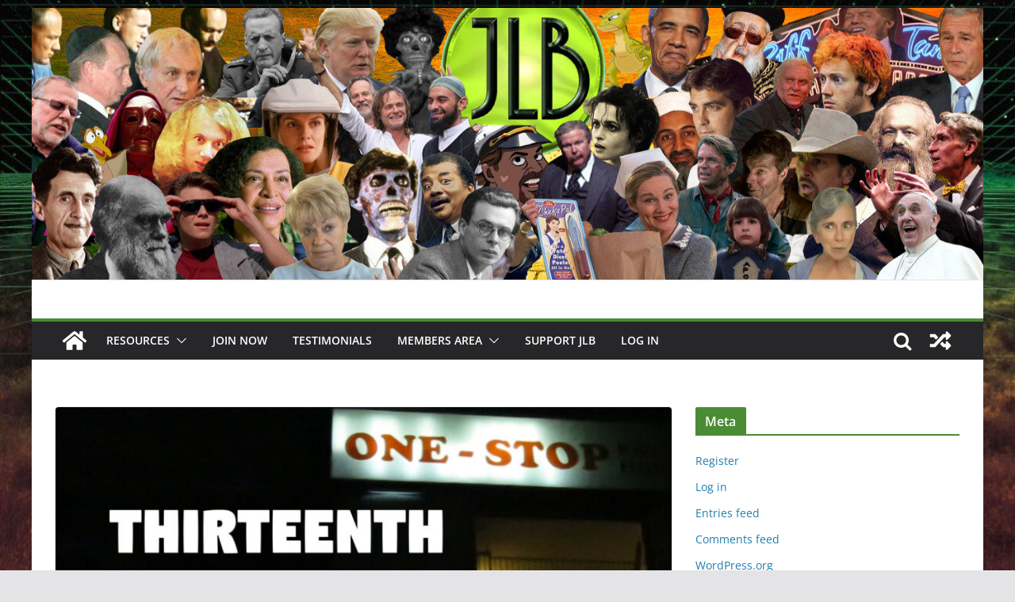

--- FILE ---
content_type: text/html; charset=UTF-8
request_url: https://www.johnlebon.com/member-videos/thirteenth-floor-finale/
body_size: 14527
content:
		<!doctype html>
		<html lang="en">
		
<head>

			<meta charset="UTF-8"/>
		<meta name="viewport" content="width=device-width, initial-scale=1">
		<link rel="profile" href="https://gmpg.org/xfn/11"/>
		
	<title>Thirteenth Floor Finale &#8211; John le Bon</title>
<meta name='robots' content='max-image-preview:large' />
<link rel="alternate" type="application/rss+xml" title="John le Bon &raquo; Feed" href="https://www.johnlebon.com/feed/" />
<link rel="alternate" type="application/rss+xml" title="John le Bon &raquo; Comments Feed" href="https://www.johnlebon.com/comments/feed/" />
<link rel="alternate" type="application/rss+xml" title="John le Bon &raquo; Thirteenth Floor Finale Comments Feed" href="https://www.johnlebon.com/member-videos/thirteenth-floor-finale/feed/" />
<script type="text/javascript">
/* <![CDATA[ */
window._wpemojiSettings = {"baseUrl":"https:\/\/s.w.org\/images\/core\/emoji\/15.0.3\/72x72\/","ext":".png","svgUrl":"https:\/\/s.w.org\/images\/core\/emoji\/15.0.3\/svg\/","svgExt":".svg","source":{"concatemoji":"https:\/\/www.johnlebon.com\/wp-includes\/js\/wp-emoji-release.min.js?ver=6.5.7"}};
/*! This file is auto-generated */
!function(i,n){var o,s,e;function c(e){try{var t={supportTests:e,timestamp:(new Date).valueOf()};sessionStorage.setItem(o,JSON.stringify(t))}catch(e){}}function p(e,t,n){e.clearRect(0,0,e.canvas.width,e.canvas.height),e.fillText(t,0,0);var t=new Uint32Array(e.getImageData(0,0,e.canvas.width,e.canvas.height).data),r=(e.clearRect(0,0,e.canvas.width,e.canvas.height),e.fillText(n,0,0),new Uint32Array(e.getImageData(0,0,e.canvas.width,e.canvas.height).data));return t.every(function(e,t){return e===r[t]})}function u(e,t,n){switch(t){case"flag":return n(e,"\ud83c\udff3\ufe0f\u200d\u26a7\ufe0f","\ud83c\udff3\ufe0f\u200b\u26a7\ufe0f")?!1:!n(e,"\ud83c\uddfa\ud83c\uddf3","\ud83c\uddfa\u200b\ud83c\uddf3")&&!n(e,"\ud83c\udff4\udb40\udc67\udb40\udc62\udb40\udc65\udb40\udc6e\udb40\udc67\udb40\udc7f","\ud83c\udff4\u200b\udb40\udc67\u200b\udb40\udc62\u200b\udb40\udc65\u200b\udb40\udc6e\u200b\udb40\udc67\u200b\udb40\udc7f");case"emoji":return!n(e,"\ud83d\udc26\u200d\u2b1b","\ud83d\udc26\u200b\u2b1b")}return!1}function f(e,t,n){var r="undefined"!=typeof WorkerGlobalScope&&self instanceof WorkerGlobalScope?new OffscreenCanvas(300,150):i.createElement("canvas"),a=r.getContext("2d",{willReadFrequently:!0}),o=(a.textBaseline="top",a.font="600 32px Arial",{});return e.forEach(function(e){o[e]=t(a,e,n)}),o}function t(e){var t=i.createElement("script");t.src=e,t.defer=!0,i.head.appendChild(t)}"undefined"!=typeof Promise&&(o="wpEmojiSettingsSupports",s=["flag","emoji"],n.supports={everything:!0,everythingExceptFlag:!0},e=new Promise(function(e){i.addEventListener("DOMContentLoaded",e,{once:!0})}),new Promise(function(t){var n=function(){try{var e=JSON.parse(sessionStorage.getItem(o));if("object"==typeof e&&"number"==typeof e.timestamp&&(new Date).valueOf()<e.timestamp+604800&&"object"==typeof e.supportTests)return e.supportTests}catch(e){}return null}();if(!n){if("undefined"!=typeof Worker&&"undefined"!=typeof OffscreenCanvas&&"undefined"!=typeof URL&&URL.createObjectURL&&"undefined"!=typeof Blob)try{var e="postMessage("+f.toString()+"("+[JSON.stringify(s),u.toString(),p.toString()].join(",")+"));",r=new Blob([e],{type:"text/javascript"}),a=new Worker(URL.createObjectURL(r),{name:"wpTestEmojiSupports"});return void(a.onmessage=function(e){c(n=e.data),a.terminate(),t(n)})}catch(e){}c(n=f(s,u,p))}t(n)}).then(function(e){for(var t in e)n.supports[t]=e[t],n.supports.everything=n.supports.everything&&n.supports[t],"flag"!==t&&(n.supports.everythingExceptFlag=n.supports.everythingExceptFlag&&n.supports[t]);n.supports.everythingExceptFlag=n.supports.everythingExceptFlag&&!n.supports.flag,n.DOMReady=!1,n.readyCallback=function(){n.DOMReady=!0}}).then(function(){return e}).then(function(){var e;n.supports.everything||(n.readyCallback(),(e=n.source||{}).concatemoji?t(e.concatemoji):e.wpemoji&&e.twemoji&&(t(e.twemoji),t(e.wpemoji)))}))}((window,document),window._wpemojiSettings);
/* ]]> */
</script>
<link rel='stylesheet' id='flick-css' href='https://www.johnlebon.com/wp-content/plugins/mailchimp/css/flick/flick.css?ver=6.5.7' type='text/css' media='all' />
<link rel='stylesheet' id='mailchimpSF_main_css-css' href='https://www.johnlebon.com/?mcsf_action=main_css&#038;ver=6.5.7' type='text/css' media='all' />
<!--[if IE]>
<link rel='stylesheet' id='mailchimpSF_ie_css-css' href='https://www.johnlebon.com/wp-content/plugins/mailchimp/css/ie.css?ver=6.5.7' type='text/css' media='all' />
<![endif]-->
<style id='wp-emoji-styles-inline-css' type='text/css'>

	img.wp-smiley, img.emoji {
		display: inline !important;
		border: none !important;
		box-shadow: none !important;
		height: 1em !important;
		width: 1em !important;
		margin: 0 0.07em !important;
		vertical-align: -0.1em !important;
		background: none !important;
		padding: 0 !important;
	}
</style>
<link rel='stylesheet' id='wp-block-library-css' href='https://www.johnlebon.com/wp-includes/css/dist/block-library/style.min.css?ver=6.5.7' type='text/css' media='all' />
<style id='wp-block-library-theme-inline-css' type='text/css'>
.wp-block-audio figcaption{color:#555;font-size:13px;text-align:center}.is-dark-theme .wp-block-audio figcaption{color:#ffffffa6}.wp-block-audio{margin:0 0 1em}.wp-block-code{border:1px solid #ccc;border-radius:4px;font-family:Menlo,Consolas,monaco,monospace;padding:.8em 1em}.wp-block-embed figcaption{color:#555;font-size:13px;text-align:center}.is-dark-theme .wp-block-embed figcaption{color:#ffffffa6}.wp-block-embed{margin:0 0 1em}.blocks-gallery-caption{color:#555;font-size:13px;text-align:center}.is-dark-theme .blocks-gallery-caption{color:#ffffffa6}.wp-block-image figcaption{color:#555;font-size:13px;text-align:center}.is-dark-theme .wp-block-image figcaption{color:#ffffffa6}.wp-block-image{margin:0 0 1em}.wp-block-pullquote{border-bottom:4px solid;border-top:4px solid;color:currentColor;margin-bottom:1.75em}.wp-block-pullquote cite,.wp-block-pullquote footer,.wp-block-pullquote__citation{color:currentColor;font-size:.8125em;font-style:normal;text-transform:uppercase}.wp-block-quote{border-left:.25em solid;margin:0 0 1.75em;padding-left:1em}.wp-block-quote cite,.wp-block-quote footer{color:currentColor;font-size:.8125em;font-style:normal;position:relative}.wp-block-quote.has-text-align-right{border-left:none;border-right:.25em solid;padding-left:0;padding-right:1em}.wp-block-quote.has-text-align-center{border:none;padding-left:0}.wp-block-quote.is-large,.wp-block-quote.is-style-large,.wp-block-quote.is-style-plain{border:none}.wp-block-search .wp-block-search__label{font-weight:700}.wp-block-search__button{border:1px solid #ccc;padding:.375em .625em}:where(.wp-block-group.has-background){padding:1.25em 2.375em}.wp-block-separator.has-css-opacity{opacity:.4}.wp-block-separator{border:none;border-bottom:2px solid;margin-left:auto;margin-right:auto}.wp-block-separator.has-alpha-channel-opacity{opacity:1}.wp-block-separator:not(.is-style-wide):not(.is-style-dots){width:100px}.wp-block-separator.has-background:not(.is-style-dots){border-bottom:none;height:1px}.wp-block-separator.has-background:not(.is-style-wide):not(.is-style-dots){height:2px}.wp-block-table{margin:0 0 1em}.wp-block-table td,.wp-block-table th{word-break:normal}.wp-block-table figcaption{color:#555;font-size:13px;text-align:center}.is-dark-theme .wp-block-table figcaption{color:#ffffffa6}.wp-block-video figcaption{color:#555;font-size:13px;text-align:center}.is-dark-theme .wp-block-video figcaption{color:#ffffffa6}.wp-block-video{margin:0 0 1em}.wp-block-template-part.has-background{margin-bottom:0;margin-top:0;padding:1.25em 2.375em}
</style>
<style id='global-styles-inline-css' type='text/css'>
body{--wp--preset--color--black: #000000;--wp--preset--color--cyan-bluish-gray: #abb8c3;--wp--preset--color--white: #ffffff;--wp--preset--color--pale-pink: #f78da7;--wp--preset--color--vivid-red: #cf2e2e;--wp--preset--color--luminous-vivid-orange: #ff6900;--wp--preset--color--luminous-vivid-amber: #fcb900;--wp--preset--color--light-green-cyan: #7bdcb5;--wp--preset--color--vivid-green-cyan: #00d084;--wp--preset--color--pale-cyan-blue: #8ed1fc;--wp--preset--color--vivid-cyan-blue: #0693e3;--wp--preset--color--vivid-purple: #9b51e0;--wp--preset--gradient--vivid-cyan-blue-to-vivid-purple: linear-gradient(135deg,rgba(6,147,227,1) 0%,rgb(155,81,224) 100%);--wp--preset--gradient--light-green-cyan-to-vivid-green-cyan: linear-gradient(135deg,rgb(122,220,180) 0%,rgb(0,208,130) 100%);--wp--preset--gradient--luminous-vivid-amber-to-luminous-vivid-orange: linear-gradient(135deg,rgba(252,185,0,1) 0%,rgba(255,105,0,1) 100%);--wp--preset--gradient--luminous-vivid-orange-to-vivid-red: linear-gradient(135deg,rgba(255,105,0,1) 0%,rgb(207,46,46) 100%);--wp--preset--gradient--very-light-gray-to-cyan-bluish-gray: linear-gradient(135deg,rgb(238,238,238) 0%,rgb(169,184,195) 100%);--wp--preset--gradient--cool-to-warm-spectrum: linear-gradient(135deg,rgb(74,234,220) 0%,rgb(151,120,209) 20%,rgb(207,42,186) 40%,rgb(238,44,130) 60%,rgb(251,105,98) 80%,rgb(254,248,76) 100%);--wp--preset--gradient--blush-light-purple: linear-gradient(135deg,rgb(255,206,236) 0%,rgb(152,150,240) 100%);--wp--preset--gradient--blush-bordeaux: linear-gradient(135deg,rgb(254,205,165) 0%,rgb(254,45,45) 50%,rgb(107,0,62) 100%);--wp--preset--gradient--luminous-dusk: linear-gradient(135deg,rgb(255,203,112) 0%,rgb(199,81,192) 50%,rgb(65,88,208) 100%);--wp--preset--gradient--pale-ocean: linear-gradient(135deg,rgb(255,245,203) 0%,rgb(182,227,212) 50%,rgb(51,167,181) 100%);--wp--preset--gradient--electric-grass: linear-gradient(135deg,rgb(202,248,128) 0%,rgb(113,206,126) 100%);--wp--preset--gradient--midnight: linear-gradient(135deg,rgb(2,3,129) 0%,rgb(40,116,252) 100%);--wp--preset--font-size--small: 13px;--wp--preset--font-size--medium: 20px;--wp--preset--font-size--large: 36px;--wp--preset--font-size--x-large: 42px;--wp--preset--spacing--20: 0.44rem;--wp--preset--spacing--30: 0.67rem;--wp--preset--spacing--40: 1rem;--wp--preset--spacing--50: 1.5rem;--wp--preset--spacing--60: 2.25rem;--wp--preset--spacing--70: 3.38rem;--wp--preset--spacing--80: 5.06rem;--wp--preset--shadow--natural: 6px 6px 9px rgba(0, 0, 0, 0.2);--wp--preset--shadow--deep: 12px 12px 50px rgba(0, 0, 0, 0.4);--wp--preset--shadow--sharp: 6px 6px 0px rgba(0, 0, 0, 0.2);--wp--preset--shadow--outlined: 6px 6px 0px -3px rgba(255, 255, 255, 1), 6px 6px rgba(0, 0, 0, 1);--wp--preset--shadow--crisp: 6px 6px 0px rgba(0, 0, 0, 1);}body { margin: 0; }.wp-site-blocks > .alignleft { float: left; margin-right: 2em; }.wp-site-blocks > .alignright { float: right; margin-left: 2em; }.wp-site-blocks > .aligncenter { justify-content: center; margin-left: auto; margin-right: auto; }:where(.wp-site-blocks) > * { margin-block-start: 24px; margin-block-end: 0; }:where(.wp-site-blocks) > :first-child:first-child { margin-block-start: 0; }:where(.wp-site-blocks) > :last-child:last-child { margin-block-end: 0; }body { --wp--style--block-gap: 24px; }:where(body .is-layout-flow)  > :first-child:first-child{margin-block-start: 0;}:where(body .is-layout-flow)  > :last-child:last-child{margin-block-end: 0;}:where(body .is-layout-flow)  > *{margin-block-start: 24px;margin-block-end: 0;}:where(body .is-layout-constrained)  > :first-child:first-child{margin-block-start: 0;}:where(body .is-layout-constrained)  > :last-child:last-child{margin-block-end: 0;}:where(body .is-layout-constrained)  > *{margin-block-start: 24px;margin-block-end: 0;}:where(body .is-layout-flex) {gap: 24px;}:where(body .is-layout-grid) {gap: 24px;}body .is-layout-flow > .alignleft{float: left;margin-inline-start: 0;margin-inline-end: 2em;}body .is-layout-flow > .alignright{float: right;margin-inline-start: 2em;margin-inline-end: 0;}body .is-layout-flow > .aligncenter{margin-left: auto !important;margin-right: auto !important;}body .is-layout-constrained > .alignleft{float: left;margin-inline-start: 0;margin-inline-end: 2em;}body .is-layout-constrained > .alignright{float: right;margin-inline-start: 2em;margin-inline-end: 0;}body .is-layout-constrained > .aligncenter{margin-left: auto !important;margin-right: auto !important;}body .is-layout-constrained > :where(:not(.alignleft):not(.alignright):not(.alignfull)){margin-left: auto !important;margin-right: auto !important;}body .is-layout-flex{display: flex;}body .is-layout-flex{flex-wrap: wrap;align-items: center;}body .is-layout-flex > *{margin: 0;}body .is-layout-grid{display: grid;}body .is-layout-grid > *{margin: 0;}body{padding-top: 0px;padding-right: 0px;padding-bottom: 0px;padding-left: 0px;}a:where(:not(.wp-element-button)){text-decoration: underline;}.wp-element-button, .wp-block-button__link{background-color: #32373c;border-width: 0;color: #fff;font-family: inherit;font-size: inherit;line-height: inherit;padding: calc(0.667em + 2px) calc(1.333em + 2px);text-decoration: none;}.has-black-color{color: var(--wp--preset--color--black) !important;}.has-cyan-bluish-gray-color{color: var(--wp--preset--color--cyan-bluish-gray) !important;}.has-white-color{color: var(--wp--preset--color--white) !important;}.has-pale-pink-color{color: var(--wp--preset--color--pale-pink) !important;}.has-vivid-red-color{color: var(--wp--preset--color--vivid-red) !important;}.has-luminous-vivid-orange-color{color: var(--wp--preset--color--luminous-vivid-orange) !important;}.has-luminous-vivid-amber-color{color: var(--wp--preset--color--luminous-vivid-amber) !important;}.has-light-green-cyan-color{color: var(--wp--preset--color--light-green-cyan) !important;}.has-vivid-green-cyan-color{color: var(--wp--preset--color--vivid-green-cyan) !important;}.has-pale-cyan-blue-color{color: var(--wp--preset--color--pale-cyan-blue) !important;}.has-vivid-cyan-blue-color{color: var(--wp--preset--color--vivid-cyan-blue) !important;}.has-vivid-purple-color{color: var(--wp--preset--color--vivid-purple) !important;}.has-black-background-color{background-color: var(--wp--preset--color--black) !important;}.has-cyan-bluish-gray-background-color{background-color: var(--wp--preset--color--cyan-bluish-gray) !important;}.has-white-background-color{background-color: var(--wp--preset--color--white) !important;}.has-pale-pink-background-color{background-color: var(--wp--preset--color--pale-pink) !important;}.has-vivid-red-background-color{background-color: var(--wp--preset--color--vivid-red) !important;}.has-luminous-vivid-orange-background-color{background-color: var(--wp--preset--color--luminous-vivid-orange) !important;}.has-luminous-vivid-amber-background-color{background-color: var(--wp--preset--color--luminous-vivid-amber) !important;}.has-light-green-cyan-background-color{background-color: var(--wp--preset--color--light-green-cyan) !important;}.has-vivid-green-cyan-background-color{background-color: var(--wp--preset--color--vivid-green-cyan) !important;}.has-pale-cyan-blue-background-color{background-color: var(--wp--preset--color--pale-cyan-blue) !important;}.has-vivid-cyan-blue-background-color{background-color: var(--wp--preset--color--vivid-cyan-blue) !important;}.has-vivid-purple-background-color{background-color: var(--wp--preset--color--vivid-purple) !important;}.has-black-border-color{border-color: var(--wp--preset--color--black) !important;}.has-cyan-bluish-gray-border-color{border-color: var(--wp--preset--color--cyan-bluish-gray) !important;}.has-white-border-color{border-color: var(--wp--preset--color--white) !important;}.has-pale-pink-border-color{border-color: var(--wp--preset--color--pale-pink) !important;}.has-vivid-red-border-color{border-color: var(--wp--preset--color--vivid-red) !important;}.has-luminous-vivid-orange-border-color{border-color: var(--wp--preset--color--luminous-vivid-orange) !important;}.has-luminous-vivid-amber-border-color{border-color: var(--wp--preset--color--luminous-vivid-amber) !important;}.has-light-green-cyan-border-color{border-color: var(--wp--preset--color--light-green-cyan) !important;}.has-vivid-green-cyan-border-color{border-color: var(--wp--preset--color--vivid-green-cyan) !important;}.has-pale-cyan-blue-border-color{border-color: var(--wp--preset--color--pale-cyan-blue) !important;}.has-vivid-cyan-blue-border-color{border-color: var(--wp--preset--color--vivid-cyan-blue) !important;}.has-vivid-purple-border-color{border-color: var(--wp--preset--color--vivid-purple) !important;}.has-vivid-cyan-blue-to-vivid-purple-gradient-background{background: var(--wp--preset--gradient--vivid-cyan-blue-to-vivid-purple) !important;}.has-light-green-cyan-to-vivid-green-cyan-gradient-background{background: var(--wp--preset--gradient--light-green-cyan-to-vivid-green-cyan) !important;}.has-luminous-vivid-amber-to-luminous-vivid-orange-gradient-background{background: var(--wp--preset--gradient--luminous-vivid-amber-to-luminous-vivid-orange) !important;}.has-luminous-vivid-orange-to-vivid-red-gradient-background{background: var(--wp--preset--gradient--luminous-vivid-orange-to-vivid-red) !important;}.has-very-light-gray-to-cyan-bluish-gray-gradient-background{background: var(--wp--preset--gradient--very-light-gray-to-cyan-bluish-gray) !important;}.has-cool-to-warm-spectrum-gradient-background{background: var(--wp--preset--gradient--cool-to-warm-spectrum) !important;}.has-blush-light-purple-gradient-background{background: var(--wp--preset--gradient--blush-light-purple) !important;}.has-blush-bordeaux-gradient-background{background: var(--wp--preset--gradient--blush-bordeaux) !important;}.has-luminous-dusk-gradient-background{background: var(--wp--preset--gradient--luminous-dusk) !important;}.has-pale-ocean-gradient-background{background: var(--wp--preset--gradient--pale-ocean) !important;}.has-electric-grass-gradient-background{background: var(--wp--preset--gradient--electric-grass) !important;}.has-midnight-gradient-background{background: var(--wp--preset--gradient--midnight) !important;}.has-small-font-size{font-size: var(--wp--preset--font-size--small) !important;}.has-medium-font-size{font-size: var(--wp--preset--font-size--medium) !important;}.has-large-font-size{font-size: var(--wp--preset--font-size--large) !important;}.has-x-large-font-size{font-size: var(--wp--preset--font-size--x-large) !important;}
.wp-block-navigation a:where(:not(.wp-element-button)){color: inherit;}
.wp-block-pullquote{font-size: 1.5em;line-height: 1.6;}
</style>
<link rel='stylesheet' id='avatar-manager-css' href='https://www.johnlebon.com/wp-content/plugins/avatar-manager/assets/css/avatar-manager.min.css?ver=1.2.1' type='text/css' media='all' />
<link rel='stylesheet' id='cptch_stylesheet-css' href='https://www.johnlebon.com/wp-content/plugins/captcha/css/front_end_style.css?ver=4.4.5' type='text/css' media='all' />
<link rel='stylesheet' id='dashicons-css' href='https://www.johnlebon.com/wp-includes/css/dashicons.min.css?ver=6.5.7' type='text/css' media='all' />
<link rel='stylesheet' id='cptch_desktop_style-css' href='https://www.johnlebon.com/wp-content/plugins/captcha/css/desktop_style.css?ver=4.4.5' type='text/css' media='all' />
<link rel='stylesheet' id='pmpro_frontend-css' href='https://www.johnlebon.com/wp-content/plugins/paid-memberships-pro/css/frontend.css?ver=3.0.2' type='text/css' media='screen' />
<link rel='stylesheet' id='pmpro_print-css' href='https://www.johnlebon.com/wp-content/plugins/paid-memberships-pro/css/print.css?ver=3.0.2' type='text/css' media='print' />
<link rel='stylesheet' id='stcr-font-awesome-css' href='https://www.johnlebon.com/wp-content/plugins/subscribe-to-comments-reloaded/includes/css/font-awesome.min.css?ver=6.5.7' type='text/css' media='all' />
<link rel='stylesheet' id='stcr-style-css' href='https://www.johnlebon.com/wp-content/plugins/subscribe-to-comments-reloaded/includes/css/stcr-style.css?ver=6.5.7' type='text/css' media='all' />
<link rel='stylesheet' id='ye_dynamic-css' href='https://www.johnlebon.com/wp-content/plugins/youtube-embed/css/main.min.css?ver=5.2.2' type='text/css' media='all' />
<link rel='stylesheet' id='colormag_style-css' href='https://www.johnlebon.com/wp-content/themes/colormag/style.css?ver=3.0.7' type='text/css' media='all' />
<style id='colormag_style-inline-css' type='text/css'>
.colormag-button,
			blockquote, button,
			input[type=reset],
			input[type=button],
			input[type=submit],
			.cm-home-icon.front_page_on,
			.cm-post-categories a,
			.cm-primary-nav ul li ul li:hover,
			.cm-primary-nav ul li.current-menu-item,
			.cm-primary-nav ul li.current_page_ancestor,
			.cm-primary-nav ul li.current-menu-ancestor,
			.cm-primary-nav ul li.current_page_item,
			.cm-primary-nav ul li:hover,
			.cm-primary-nav ul li.focus,
			.cm-mobile-nav li a:hover,
			.colormag-header-clean #cm-primary-nav .cm-menu-toggle:hover,
			.cm-header .cm-mobile-nav li:hover,
			.cm-header .cm-mobile-nav li.current-page-ancestor,
			.cm-header .cm-mobile-nav li.current-menu-ancestor,
			.cm-header .cm-mobile-nav li.current-page-item,
			.cm-header .cm-mobile-nav li.current-menu-item,
			.cm-primary-nav ul li.focus > a,
			.cm-layout-2 .cm-primary-nav ul ul.sub-menu li.focus > a,
			.cm-mobile-nav .current-menu-item>a, .cm-mobile-nav .current_page_item>a,
			.colormag-header-clean .cm-mobile-nav li:hover > a,
			.colormag-header-clean .cm-mobile-nav li.current-page-ancestor > a,
			.colormag-header-clean .cm-mobile-nav li.current-menu-ancestor > a,
			.colormag-header-clean .cm-mobile-nav li.current-page-item > a,
			.colormag-header-clean .cm-mobile-nav li.current-menu-item > a,
			.fa.search-top:hover,
			.widget_call_to_action .btn--primary,
			.colormag-footer--classic .cm-footer-cols .cm-row .cm-widget-title span::before,
			.colormag-footer--classic-bordered .cm-footer-cols .cm-row .cm-widget-title span::before,
			.cm-featured-posts .cm-widget-title span,
			.cm-featured-category-slider-widget .cm-slide-content .cm-entry-header-meta .cm-post-categories a,
			.cm-highlighted-posts .cm-post-content .cm-entry-header-meta .cm-post-categories a,
			.cm-category-slide-next, .cm-category-slide-prev, .slide-next,
			.slide-prev, .cm-tabbed-widget ul li, .cm-posts .wp-pagenavi .current,
			.cm-posts .wp-pagenavi a:hover, .cm-secondary .cm-widget-title span,
			.cm-posts .post .cm-post-content .cm-entry-header-meta .cm-post-categories a,
			.cm-page-header .cm-page-title span, .entry-meta .post-format i,
			.format-link, .cm-entry-button, .infinite-scroll .tg-infinite-scroll,
			.no-more-post-text, .pagination span,
			.comments-area .comment-author-link span,
			.cm-footer-cols .cm-row .cm-widget-title span,
			.advertisement_above_footer .cm-widget-title span,
			.error, .cm-primary .cm-widget-title span,
			.related-posts-wrapper.style-three .cm-post-content .cm-entry-title a:hover:before,
			.cm-slider-area .cm-widget-title span,
			.cm-beside-slider-widget .cm-widget-title span,
			.top-full-width-sidebar .cm-widget-title span,
			.wp-block-quote, .wp-block-quote.is-style-large,
			.wp-block-quote.has-text-align-right,
			.cm-error-404 .cm-btn, .widget .wp-block-heading, .wp-block-search button,
			.widget a::before, .cm-post-date a::before,
			.byline a::before,
			.colormag-footer--classic-bordered .cm-widget-title::before,
			.wp-block-button__link,
			#cm-tertiary .cm-widget-title span,
			.link-pagination .post-page-numbers.current,
			.wp-block-query-pagination-numbers .page-numbers.current,
			.wp-element-button,
			.wp-block-button .wp-block-button__link,
			.wp-element-button,
			.cm-layout-2 .cm-primary-nav ul ul.sub-menu li:hover,
			.cm-layout-2 .cm-primary-nav ul ul.sub-menu li.current-menu-ancestor,
			.cm-layout-2 .cm-primary-nav ul ul.sub-menu li.current-menu-item,
			.cm-layout-2 .cm-primary-nav ul ul.sub-menu li.focus,
			.search-wrap button,
			.page-numbers .current,
			.wp-block-search .wp-element-button:hover{background-color:#498c33;}a,
			.cm-layout-2 #cm-primary-nav .fa.search-top:hover,
			.cm-layout-2 #cm-primary-nav.cm-mobile-nav .cm-random-post a:hover .fa-random,
			.cm-layout-2 #cm-primary-nav.cm-primary-nav .cm-random-post a:hover .fa-random,
			.cm-layout-2 .breaking-news .newsticker a:hover,
			.cm-layout-2 .cm-primary-nav ul li.current-menu-item > a,
			.cm-layout-2 .cm-primary-nav ul li.current_page_item > a,
			.cm-layout-2 .cm-primary-nav ul li:hover > a,
			.cm-layout-2 .cm-primary-nav ul li.focus > a
			.dark-skin .cm-layout-2-style-1 #cm-primary-nav.cm-primary-nav .cm-home-icon:hover .fa,
			.byline a:hover, .comments a:hover, .cm-edit-link a:hover, .cm-post-date a:hover,
			.social-links:not(.cm-header-actions .social-links) i.fa:hover, .cm-tag-links a:hover,
			.colormag-header-clean .social-links li:hover i.fa, .cm-layout-2-style-1 .social-links li:hover i.fa,
			.colormag-header-clean .breaking-news .newsticker a:hover, .widget_featured_posts .article-content .cm-entry-title a:hover,
			.widget_featured_slider .slide-content .cm-below-entry-meta .byline a:hover,
			.widget_featured_slider .slide-content .cm-below-entry-meta .comments a:hover,
			.widget_featured_slider .slide-content .cm-below-entry-meta .cm-post-date a:hover,
			.widget_featured_slider .slide-content .cm-entry-title a:hover,
			.widget_block_picture_news.widget_featured_posts .article-content .cm-entry-title a:hover,
			.widget_highlighted_posts .article-content .cm-below-entry-meta .byline a:hover,
			.widget_highlighted_posts .article-content .cm-below-entry-meta .comments a:hover,
			.widget_highlighted_posts .article-content .cm-below-entry-meta .cm-post-date a:hover,
			.widget_highlighted_posts .article-content .cm-entry-title a:hover, i.fa-arrow-up, i.fa-arrow-down,
			.cm-site-title a, #content .post .article-content .cm-entry-title a:hover, .entry-meta .byline i,
			.entry-meta .cat-links i, .entry-meta a, .post .cm-entry-title a:hover, .search .cm-entry-title a:hover,
			.entry-meta .comments-link a:hover, .entry-meta .cm-edit-link a:hover, .entry-meta .cm-post-date a:hover,
			.entry-meta .cm-tag-links a:hover, .single #content .tags a:hover, .count, .next a:hover, .previous a:hover,
			.related-posts-main-title .fa, .single-related-posts .article-content .cm-entry-title a:hover,
			.pagination a span:hover,
			#content .comments-area a.comment-cm-edit-link:hover, #content .comments-area a.comment-permalink:hover,
			#content .comments-area article header cite a:hover, .comments-area .comment-author-link a:hover,
			.comment .comment-reply-link:hover,
			.nav-next a, .nav-previous a,
			#cm-footer .cm-footer-menu ul li a:hover,
			.cm-footer-cols .cm-row a:hover, a#scroll-up i, .related-posts-wrapper-flyout .cm-entry-title a:hover,
			.human-diff-time .human-diff-time-display:hover,
			.cm-layout-2-style-1 #cm-primary-nav .fa:hover,
			.cm-footer-bar a,
			.cm-post-date a:hover,
			.cm-author a:hover,
			.cm-comments-link a:hover,
			.cm-tag-links a:hover,
			.cm-edit-link a:hover,
			.cm-footer-bar .copyright a,
			.cm-featured-posts .cm-entry-title a:hover,
			.cm-posts .post .cm-post-content .cm-entry-title a:hover,
			.cm-posts .post .single-title-above .cm-entry-title a:hover,
			.cm-layout-2 .cm-primary-nav ul li:hover > a,
			.cm-layout-2 #cm-primary-nav .fa:hover,
			.cm-entry-title a:hover,
			button:hover, input[type="button"]:hover,
			input[type="reset"]:hover,
			input[type="submit"]:hover,
			.wp-block-button .wp-block-button__link:hover,
			.cm-button:hover,
			.wp-element-button:hover,
			li.product .added_to_cart:hover,
			.comments-area .comment-permalink:hover,
			.cm-footer-bar-area .cm-footer-bar__2 a{color:#498c33;}#cm-primary-nav,
			.cm-contained .cm-header-2 .cm-row{border-top-color:#498c33;}.cm-layout-2 #cm-primary-nav,
			.cm-layout-2 .cm-primary-nav ul ul.sub-menu li:hover,
			.cm-layout-2 .cm-primary-nav ul > li:hover > a,
			.cm-layout-2 .cm-primary-nav ul > li.current-menu-item > a,
			.cm-layout-2 .cm-primary-nav ul > li.current-menu-ancestor > a,
			.cm-layout-2 .cm-primary-nav ul ul.sub-menu li.current-menu-ancestor,
			.cm-layout-2 .cm-primary-nav ul ul.sub-menu li.current-menu-item,
			.cm-layout-2 .cm-primary-nav ul ul.sub-menu li.focus,
			cm-layout-2 .cm-primary-nav ul ul.sub-menu li.current-menu-ancestor,
			cm-layout-2 .cm-primary-nav ul ul.sub-menu li.current-menu-item,
			cm-layout-2 #cm-primary-nav .cm-menu-toggle:hover,
			cm-layout-2 #cm-primary-nav.cm-mobile-nav .cm-menu-toggle,
			cm-layout-2 .cm-primary-nav ul > li:hover > a,
			cm-layout-2 .cm-primary-nav ul > li.current-menu-item > a,
			cm-layout-2 .cm-primary-nav ul > li.current-menu-ancestor > a,
			.cm-layout-2 .cm-primary-nav ul li.focus > a, .pagination a span:hover,
			.cm-error-404 .cm-btn,
			.single-post .cm-post-categories a::after,
			.widget .block-title,
			.cm-layout-2 .cm-primary-nav ul li.focus > a,
			button,
			input[type="button"],
			input[type="reset"],
			input[type="submit"],
			.wp-block-button .wp-block-button__link,
			.cm-button,
			.wp-element-button,
			li.product .added_to_cart{border-color:#498c33;}.cm-secondary .cm-widget-title,
			#cm-tertiary .cm-widget-title,
			.widget_featured_posts .widget-title,
			#secondary .widget-title,
			#cm-tertiary .widget-title,
			.cm-page-header .cm-page-title,
			.cm-footer-cols .cm-row .widget-title,
			.advertisement_above_footer .widget-title,
			#primary .widget-title,
			.widget_slider_area .widget-title,
			.widget_beside_slider .widget-title,
			.top-full-width-sidebar .widget-title,
			.cm-footer-cols .cm-row .cm-widget-title,
			.cm-footer-bar .copyright a,
			.cm-layout-2.cm-layout-2-style-2 #cm-primary-nav,
			.cm-layout-2 .cm-primary-nav ul > li:hover > a,
			.cm-layout-2 .cm-primary-nav ul > li.current-menu-item > a{border-bottom-color:#498c33;}.cm-header .cm-menu-toggle svg,
			.cm-header .cm-menu-toggle svg{fill:#fff;}.cm-footer-bar-area .cm-footer-bar__2 a{color:#207daf;}.mzb-featured-posts, .mzb-social-icon, .mzb-featured-categories, .mzb-social-icons-insert{--color--light--primary:rgba(73,140,51,0.1);}body{--color--light--primary:#498c33;--color--primary:#498c33;}
</style>
<link rel='stylesheet' id='colormag-fontawesome-css' href='https://www.johnlebon.com/wp-content/themes/colormag/assets/library/fontawesome/css/font-awesome.min.css?ver=3.0.7' type='text/css' media='all' />
<script type="text/javascript" src="https://www.johnlebon.com/wp-includes/js/jquery/jquery.min.js?ver=3.7.1" id="jquery-core-js"></script>
<script type="text/javascript" src="https://www.johnlebon.com/wp-includes/js/jquery/jquery-migrate.min.js?ver=3.4.1" id="jquery-migrate-js"></script>
<script type="text/javascript" src="https://www.johnlebon.com/wp-content/plugins/mailchimp/js/scrollTo.js?ver=1.5.8" id="jquery_scrollto-js"></script>
<script type="text/javascript" src="https://www.johnlebon.com/wp-includes/js/jquery/jquery.form.min.js?ver=4.3.0" id="jquery-form-js"></script>
<script type="text/javascript" id="mailchimpSF_main_js-js-extra">
/* <![CDATA[ */
var mailchimpSF = {"ajax_url":"https:\/\/www.johnlebon.com\/"};
/* ]]> */
</script>
<script type="text/javascript" src="https://www.johnlebon.com/wp-content/plugins/mailchimp/js/mailchimp.js?ver=1.5.8" id="mailchimpSF_main_js-js"></script>
<script type="text/javascript" src="https://www.johnlebon.com/wp-includes/js/jquery/ui/core.min.js?ver=1.13.2" id="jquery-ui-core-js"></script>
<script type="text/javascript" src="https://www.johnlebon.com/wp-content/plugins/mailchimp/js/datepicker.js?ver=6.5.7" id="datepicker-js"></script>
<script type="text/javascript" src="https://www.johnlebon.com/wp-content/plugins/avatar-manager/assets/js/avatar-manager.min.js?ver=1.2.1" id="avatar-manager-js"></script>
<!--[if lte IE 8]>
<script type="text/javascript" src="https://www.johnlebon.com/wp-content/themes/colormag/assets/js/html5shiv.min.js?ver=3.0.7" id="html5-js"></script>
<![endif]-->
<link rel="https://api.w.org/" href="https://www.johnlebon.com/wp-json/" /><link rel="alternate" type="application/json" href="https://www.johnlebon.com/wp-json/wp/v2/posts/11017" /><link rel="EditURI" type="application/rsd+xml" title="RSD" href="https://www.johnlebon.com/xmlrpc.php?rsd" />
<meta name="generator" content="WordPress 6.5.7" />
<link rel="canonical" href="https://www.johnlebon.com/member-videos/thirteenth-floor-finale/" />
<link rel='shortlink' href='https://www.johnlebon.com/?p=11017' />
<link rel="alternate" type="application/json+oembed" href="https://www.johnlebon.com/wp-json/oembed/1.0/embed?url=https%3A%2F%2Fwww.johnlebon.com%2Fmember-videos%2Fthirteenth-floor-finale%2F" />
<link rel="alternate" type="text/xml+oembed" href="https://www.johnlebon.com/wp-json/oembed/1.0/embed?url=https%3A%2F%2Fwww.johnlebon.com%2Fmember-videos%2Fthirteenth-floor-finale%2F&#038;format=xml" />
	<link rel="preconnect" href="https://fonts.googleapis.com">
	<link rel="preconnect" href="https://fonts.gstatic.com">
	<script type="text/javascript">
        jQuery(function($) {
            $('.date-pick').each(function() {
                var format = $(this).data('format') || 'mm/dd/yyyy';
                format = format.replace(/yyyy/i, 'yy');
                $(this).datepicker({
                    autoFocusNextInput: true,
                    constrainInput: false,
                    changeMonth: true,
                    changeYear: true,
                    beforeShow: function(input, inst) { $('#ui-datepicker-div').addClass('show'); },
                    dateFormat: format.toLowerCase(),
                });
            });
            d = new Date();
            $('.birthdate-pick').each(function() {
                var format = $(this).data('format') || 'mm/dd';
                format = format.replace(/yyyy/i, 'yy');
                $(this).datepicker({
                    autoFocusNextInput: true,
                    constrainInput: false,
                    changeMonth: true,
                    changeYear: false,
                    minDate: new Date(d.getFullYear(), 1-1, 1),
                    maxDate: new Date(d.getFullYear(), 12-1, 31),
                    beforeShow: function(input, inst) { $('#ui-datepicker-div').removeClass('show'); },
                    dateFormat: format.toLowerCase(),
                });

            });

        });
    </script>
<link rel="pingback" href="https://www.johnlebon.com/xmlrpc.php"><style type="text/css">.recentcomments a{display:inline !important;padding:0 !important;margin:0 !important;}</style><style type="text/css" id="custom-background-css">
body.custom-background { background-image: url("https://www.johnlebon.com/wp-content/uploads/2019/04/Thirteenth-Floor-Background.jpg"); background-position: left top; background-size: cover; background-repeat: no-repeat; background-attachment: fixed; }
</style>
	<link rel="icon" href="https://www.johnlebon.com/wp-content/uploads/2016/06/jlb-favicon-grey-letter.ico" sizes="32x32" />
<link rel="icon" href="https://www.johnlebon.com/wp-content/uploads/2016/06/jlb-favicon-grey-letter.ico" sizes="192x192" />
<link rel="apple-touch-icon" href="https://www.johnlebon.com/wp-content/uploads/2016/06/jlb-favicon-grey-letter.ico" />
<meta name="msapplication-TileImage" content="https://www.johnlebon.com/wp-content/uploads/2016/06/jlb-favicon-grey-letter.ico" />
	<style id="egf-frontend-styles" type="text/css">
		p {} h1 {} h2 {} h3 {} h4 {} h5 {} h6 {} 	</style>
	
</head>

<body data-rsssl=1 class="post-template-default single single-post postid-11017 single-format-standard custom-background wp-embed-responsive pmpro-body-level-required pmpro-body-level-6 pmpro-body-level-8 pmpro-body-level-1 pmpro-body-level-2 pmpro-body-level-5 cm-header-layout-1 adv-style-1  boxed">




		<div id="page" class="hfeed site">
				<a class="skip-link screen-reader-text" href="#main">Skip to content</a>
		

			<header id="cm-masthead" class="cm-header cm-layout-1 cm-layout-1-style-1 cm-full-width">
		
		
				<div class="cm-main-header">
		
		<div id="wp-custom-header" class="wp-custom-header"><div class="header-image-wrap"><a href="https://www.johnlebon.com/" title="John le Bon" rel="home"><img src="https://www.johnlebon.com/wp-content/uploads/2017/06/cropped-Banner-1400x400-90pc.jpg" class="header-image" width="1400" height="400" alt="John le Bon"></a></div></div>
	<div id="cm-header-1" class="cm-header-1">
		<div class="cm-container">
			<div class="cm-row">

				<div class="cm-header-col-1">
										<div id="cm-site-branding" class="cm-site-branding">
							</div><!-- #cm-site-branding -->
	
				</div><!-- .cm-header-col-1 -->

				<div class="cm-header-col-2">
								</div><!-- .cm-header-col-2 -->

		</div>
	</div>
</div>
		
<div id="cm-header-2" class="cm-header-2">
	<nav id="cm-primary-nav" class="cm-primary-nav">
		<div class="cm-container">
			<div class="cm-row">
				
				<div class="cm-home-icon">
					<a href="https://www.johnlebon.com/"
					   title="John le Bon"
					>
						<svg class="cm-icon cm-icon--home" xmlns="http://www.w3.org/2000/svg" viewBox="0 0 28 22"><path d="M13.6465 6.01133L5.11148 13.0409V20.6278C5.11148 20.8242 5.18952 21.0126 5.32842 21.1515C5.46733 21.2904 5.65572 21.3685 5.85217 21.3685L11.0397 21.3551C11.2355 21.3541 11.423 21.2756 11.5611 21.1368C11.6992 20.998 11.7767 20.8102 11.7767 20.6144V16.1837C11.7767 15.9873 11.8547 15.7989 11.9937 15.66C12.1326 15.521 12.321 15.443 12.5174 15.443H15.4801C15.6766 15.443 15.865 15.521 16.0039 15.66C16.1428 15.7989 16.2208 15.9873 16.2208 16.1837V20.6111C16.2205 20.7086 16.2394 20.8052 16.2765 20.8953C16.3136 20.9854 16.3681 21.0673 16.4369 21.1364C16.5057 21.2054 16.5875 21.2602 16.6775 21.2975C16.7675 21.3349 16.864 21.3541 16.9615 21.3541L22.1472 21.3685C22.3436 21.3685 22.532 21.2904 22.6709 21.1515C22.8099 21.0126 22.8879 20.8242 22.8879 20.6278V13.0358L14.3548 6.01133C14.2544 5.93047 14.1295 5.88637 14.0006 5.88637C13.8718 5.88637 13.7468 5.93047 13.6465 6.01133ZM27.1283 10.7892L23.2582 7.59917V1.18717C23.2582 1.03983 23.1997 0.898538 23.0955 0.794359C22.9913 0.69018 22.8501 0.631653 22.7027 0.631653H20.1103C19.963 0.631653 19.8217 0.69018 19.7175 0.794359C19.6133 0.898538 19.5548 1.03983 19.5548 1.18717V4.54848L15.4102 1.13856C15.0125 0.811259 14.5134 0.632307 13.9983 0.632307C13.4832 0.632307 12.9841 0.811259 12.5864 1.13856L0.868291 10.7892C0.81204 10.8357 0.765501 10.8928 0.731333 10.9573C0.697165 11.0218 0.676038 11.0924 0.66916 11.165C0.662282 11.2377 0.669786 11.311 0.691245 11.3807C0.712704 11.4505 0.747696 11.5153 0.794223 11.5715L1.97469 13.0066C2.02109 13.063 2.07816 13.1098 2.14264 13.1441C2.20711 13.1784 2.27773 13.1997 2.35044 13.2067C2.42315 13.2137 2.49653 13.2063 2.56638 13.1849C2.63623 13.1636 2.70118 13.1286 2.7575 13.0821L13.6465 4.11333C13.7468 4.03247 13.8718 3.98837 14.0006 3.98837C14.1295 3.98837 14.2544 4.03247 14.3548 4.11333L25.2442 13.0821C25.3004 13.1286 25.3653 13.1636 25.435 13.1851C25.5048 13.2065 25.5781 13.214 25.6507 13.2071C25.7234 13.2003 25.794 13.1791 25.8584 13.145C25.9229 13.1108 25.98 13.0643 26.0265 13.008L27.207 11.5729C27.2535 11.5164 27.2883 11.4512 27.3095 11.3812C27.3307 11.3111 27.3379 11.2375 27.3306 11.1647C27.3233 11.0919 27.3016 11.0212 27.2669 10.9568C27.2322 10.8923 27.1851 10.8354 27.1283 10.7892Z" /></svg>					</a>
				</div>
				
											<div class="cm-header-actions">
								
		<div class="cm-random-post">
							<a href="https://www.johnlebon.com/podcasts/sometimes-record-01-weird-and-whacky-redux-13-jan-2020/" title="View a random post">
					<svg class="cm-icon cm-icon--random-fill" xmlns="http://www.w3.org/2000/svg" viewBox="0 0 24 24"><path d="M21.73 16a1 1 0 0 1 0 1.33l-3.13 3.14a.94.94 0 0 1-1.6-.66v-1.56h-2.3a.39.39 0 0 1-.18 0 .36.36 0 0 1-.16-.11l-2.76-3 2.09-2.23 2.06 2.21H17v-1.56a.94.94 0 0 1 1.6-.66ZM2.47 8.88h3.28l2.06 2.2L9.9 8.85 7.14 5.9A.36.36 0 0 0 7 5.79a.39.39 0 0 0-.18 0H2.47a.47.47 0 0 0-.47.43v2.19a.47.47 0 0 0 .47.47Zm14.53 0v1.56a.94.94 0 0 0 1.6.66L21.73 8a1 1 0 0 0 0-1.33L18.6 3.53a.94.94 0 0 0-1.6.66v1.56h-2.3a.39.39 0 0 0-.18 0 .36.36 0 0 0-.16.11l-8.61 9.27H2.47a.46.46 0 0 0-.47.46v2.19a.47.47 0 0 0 .47.47H6.8a.45.45 0 0 0 .34-.15l8.61-9.22Z"></path></svg>				</a>
					</div>

							<div class="cm-top-search">
						<i class="fa fa-search search-top"></i>
						<div class="search-form-top">
									
<form action="https://www.johnlebon.com/" class="search-form searchform clearfix" method="get" role="search">

	<div class="search-wrap">
		<input type="search"
		       class="s field"
		       name="s"
		       value=""
		       placeholder="Search"
		/>

		<button class="search-icon" type="submit"></button>
	</div>

</form><!-- .searchform -->
						</div>
					</div>
									</div>
				
					<p class="cm-menu-toggle" aria-expanded="false">
						<svg class="cm-icon cm-icon--bars" xmlns="http://www.w3.org/2000/svg" viewBox="0 0 24 24"><path d="M21 19H3a1 1 0 0 1 0-2h18a1 1 0 0 1 0 2Zm0-6H3a1 1 0 0 1 0-2h18a1 1 0 0 1 0 2Zm0-6H3a1 1 0 0 1 0-2h18a1 1 0 0 1 0 2Z"></path></svg>						<svg class="cm-icon cm-icon--x-mark" xmlns="http://www.w3.org/2000/svg" viewBox="0 0 24 24"><path d="m13.4 12 8.3-8.3c.4-.4.4-1 0-1.4s-1-.4-1.4 0L12 10.6 3.7 2.3c-.4-.4-1-.4-1.4 0s-.4 1 0 1.4l8.3 8.3-8.3 8.3c-.4.4-.4 1 0 1.4.2.2.4.3.7.3s.5-.1.7-.3l8.3-8.3 8.3 8.3c.2.2.5.3.7.3s.5-.1.7-.3c.4-.4.4-1 0-1.4L13.4 12z"></path></svg>					</p>
					<div class="menu"><ul><li class=" menu-item-has-children"><a href="https://www.johnlebon.com/resources/">Resources</a><span role="button" tabindex="0" class="cm-submenu-toggle" onkeypress=""><svg class="cm-icon" xmlns="https://www.w3.org/2000/svg" xml:space="preserve" viewBox="0 0 24 24"><path d="M12 17.5c-.3 0-.5-.1-.7-.3l-9-9c-.4-.4-.4-1 0-1.4s1-.4 1.4 0l8.3 8.3 8.3-8.3c.4-.4 1-.4 1.4 0s.4 1 0 1.4l-9 9c-.2.2-.4.3-.7.3z"/></svg></span><ul class='sub-menu'>	<li class=""><a href="https://www.johnlebon.com/resources/falling-down/">Falling Down</a></li>	<li class=""><a href="https://www.johnlebon.com/resources/recommended-reading/">Recommended Reading</a></li>	<li class=" menu-item-has-children"><a href="https://www.johnlebon.com/resources/great-quotes/">Great Quotes</a><span role="button" tabindex="0" class="cm-submenu-toggle" onkeypress=""><svg class="cm-icon" xmlns="https://www.w3.org/2000/svg" xml:space="preserve" viewBox="0 0 24 24"><path d="M12 17.5c-.3 0-.5-.1-.7-.3l-9-9c-.4-.4-.4-1 0-1.4s1-.4 1.4 0l8.3 8.3 8.3-8.3c.4-.4 1-.4 1.4 0s.4 1 0 1.4l-9 9c-.2.2-.4.3-.7.3z"/></svg></span><ul class='sub-menu'>		<li class=""><a href="https://www.johnlebon.com/resources/great-quotes/aldous-huxley/">Aldous Huxley</a></li>		<li class=""><a href="https://www.johnlebon.com/resources/great-quotes/carl-jung/">Carl Jung</a></li>		<li class=""><a href="https://www.johnlebon.com/resources/great-quotes/dale-carnegie/">Dale Carnegie</a></li>		<li class=""><a href="https://www.johnlebon.com/resources/great-quotes/friedrich-nietzsche/">Friedrich Nietzsche</a></li>		<li class=""><a href="https://www.johnlebon.com/resources/great-quotes/gustave-le-bon/">Gustave le Bon</a></li>		<li class=""><a href="https://www.johnlebon.com/resources/great-quotes/h-l-mencken/">H.L. Mencken</a></li></ul></li>	<li class=""><a href="https://www.johnlebon.com/resources/missing-sync/">Missing Sync</a></li>	<li class=""><a href="https://www.johnlebon.com/resources/jlb-lingo/">JLB Lingo</a></li>	<li class=""><a href="https://www.johnlebon.com/resources/member-testimonials/">Member Testimonials</a></li>	<li class=" menu-item-has-children"><a href="https://www.johnlebon.com/resources/about/">About</a><span role="button" tabindex="0" class="cm-submenu-toggle" onkeypress=""><svg class="cm-icon" xmlns="https://www.w3.org/2000/svg" xml:space="preserve" viewBox="0 0 24 24"><path d="M12 17.5c-.3 0-.5-.1-.7-.3l-9-9c-.4-.4-.4-1 0-1.4s1-.4 1.4 0l8.3 8.3 8.3-8.3c.4-.4 1-.4 1.4 0s.4 1 0 1.4l-9 9c-.2.2-.4.3-.7.3z"/></svg></span><ul class='sub-menu'>		<li class=""><a href="https://www.johnlebon.com/resources/about/mailing-list/">Mailing List</a></li>		<li class=""><a href="https://www.johnlebon.com/resources/about/john-le-bon-images/">John le Bon Images</a></li>		<li class=""><a href="https://www.johnlebon.com/resources/about/contact/">Contact</a></li>		<li class=""><a href="https://www.johnlebon.com/resources/about/terms-of-service/">Terms of Service</a></li></ul></li>	<li class=" menu-item-has-children"><a href="https://www.johnlebon.com/resources/free-content/">Free Content</a><span role="button" tabindex="0" class="cm-submenu-toggle" onkeypress=""><svg class="cm-icon" xmlns="https://www.w3.org/2000/svg" xml:space="preserve" viewBox="0 0 24 24"><path d="M12 17.5c-.3 0-.5-.1-.7-.3l-9-9c-.4-.4-.4-1 0-1.4s1-.4 1.4 0l8.3 8.3 8.3-8.3c.4-.4 1-.4 1.4 0s.4 1 0 1.4l-9 9c-.2.2-.4.3-.7.3z"/></svg></span><ul class='sub-menu'>		<li class=""><a href="https://www.johnlebon.com/resources/free-content/late-night-truth-lounge/">Late Night Truth Lounge</a></li>		<li class=""><a href="https://www.johnlebon.com/resources/free-content/jlb-chats/">JLB Chats</a></li></ul></li>	<li class=""><a href="https://www.johnlebon.com/resources/thinking-101-reason-and-evidence/">Thinking 101: Reason and Evidence</a></li></ul></li><li class=""><a href="https://www.johnlebon.com/join-now/">JOIN NOW</a></li><li class=""><a href="https://www.johnlebon.com/testimonials/">Testimonials</a></li><li class=" menu-item-has-children"><a href="https://www.johnlebon.com/members-section/">Members Area</a><span role="button" tabindex="0" class="cm-submenu-toggle" onkeypress=""><svg class="cm-icon" xmlns="https://www.w3.org/2000/svg" xml:space="preserve" viewBox="0 0 24 24"><path d="M12 17.5c-.3 0-.5-.1-.7-.3l-9-9c-.4-.4-.4-1 0-1.4s1-.4 1.4 0l8.3 8.3 8.3-8.3c.4-.4 1-.4 1.4 0s.4 1 0 1.4l-9 9c-.2.2-.4.3-.7.3z"/></svg></span><ul class='sub-menu'>	<li class=" menu-item-has-children"><a href="https://www.johnlebon.com/members-section/full-members/">Member Content</a><span role="button" tabindex="0" class="cm-submenu-toggle" onkeypress=""><svg class="cm-icon" xmlns="https://www.w3.org/2000/svg" xml:space="preserve" viewBox="0 0 24 24"><path d="M12 17.5c-.3 0-.5-.1-.7-.3l-9-9c-.4-.4-.4-1 0-1.4s1-.4 1.4 0l8.3 8.3 8.3-8.3c.4-.4 1-.4 1.4 0s.4 1 0 1.4l-9 9c-.2.2-.4.3-.7.3z"/></svg></span><ul class='sub-menu'>		<li class=""><a href="https://www.johnlebon.com/members-section/full-members/articles/">Articles</a></li>		<li class=""><a href="https://www.johnlebon.com/members-section/full-members/dinoskeptic/">Dinoskeptic</a></li>		<li class=""><a href="https://www.johnlebon.com/members-section/full-members/exordium/">Exordium</a></li>		<li class=" menu-item-has-children"><a href="https://www.johnlebon.com/members-section/full-members/hoax-hierarchy/">Hoax Hierarchy</a><span role="button" tabindex="0" class="cm-submenu-toggle" onkeypress=""><svg class="cm-icon" xmlns="https://www.w3.org/2000/svg" xml:space="preserve" viewBox="0 0 24 24"><path d="M12 17.5c-.3 0-.5-.1-.7-.3l-9-9c-.4-.4-.4-1 0-1.4s1-.4 1.4 0l8.3 8.3 8.3-8.3c.4-.4 1-.4 1.4 0s.4 1 0 1.4l-9 9c-.2.2-.4.3-.7.3z"/></svg></span><ul class='sub-menu'>			<li class=""><a href="https://www.johnlebon.com/members-section/full-members/hoax-hierarchy/kiddy-hoaxes/">Kiddy Hoaxes</a></li>			<li class=""><a href="https://www.johnlebon.com/members-section/full-members/hoax-hierarchy/toddler-hoaxes/">Toddler Hoaxes</a></li>			<li class=""><a href="https://www.johnlebon.com/members-section/full-members/hoax-hierarchy/baby-hoaxes/">Baby Hoaxes</a></li></ul></li>		<li class=""><a href="https://www.johnlebon.com/members-section/full-members/podcasts/">Podcasts</a></li>		<li class=""><a href="https://www.johnlebon.com/members-section/full-members/videos/">Videos</a></li>		<li class=" menu-item-has-children"><a href="https://www.johnlebon.com/members-section/full-members/alternative-media-research-investigation/">'Alternative Media' Investigation</a><span role="button" tabindex="0" class="cm-submenu-toggle" onkeypress=""><svg class="cm-icon" xmlns="https://www.w3.org/2000/svg" xml:space="preserve" viewBox="0 0 24 24"><path d="M12 17.5c-.3 0-.5-.1-.7-.3l-9-9c-.4-.4-.4-1 0-1.4s1-.4 1.4 0l8.3 8.3 8.3-8.3c.4-.4 1-.4 1.4 0s.4 1 0 1.4l-9 9c-.2.2-.4.3-.7.3z"/></svg></span><ul class='sub-menu'>			<li class=""><a href="https://www.johnlebon.com/members-section/full-members/alternative-media-research-investigation/page-1/">Page 1</a></li>			<li class=""><a href="https://www.johnlebon.com/members-section/full-members/alternative-media-research-investigation/page-2/">Page 2</a></li>			<li class=""><a href="https://www.johnlebon.com/members-section/full-members/alternative-media-research-investigation/page-3/">Page 3</a></li>			<li class=""><a href="https://www.johnlebon.com/members-section/full-members/alternative-media-research-investigation/page-4/">Page 4</a></li></ul></li></ul></li>	<li class=" menu-item-has-children"><a href="https://www.johnlebon.com/members-section/membership/">Membership</a><span role="button" tabindex="0" class="cm-submenu-toggle" onkeypress=""><svg class="cm-icon" xmlns="https://www.w3.org/2000/svg" xml:space="preserve" viewBox="0 0 24 24"><path d="M12 17.5c-.3 0-.5-.1-.7-.3l-9-9c-.4-.4-.4-1 0-1.4s1-.4 1.4 0l8.3 8.3 8.3-8.3c.4-.4 1-.4 1.4 0s.4 1 0 1.4l-9 9c-.2.2-.4.3-.7.3z"/></svg></span><ul class='sub-menu'>		<li class=""><a href="https://www.johnlebon.com/members-section/membership/membership-levels/">Membership Options</a></li>		<li class=""><a href="https://www.johnlebon.com/members-section/membership/billing/">Billing</a></li>		<li class=""><a href="https://www.johnlebon.com/members-section/membership/checkout/">Checkout</a></li>		<li class=""><a href="https://www.johnlebon.com/members-section/membership/confirmation/">Confirmation</a></li>		<li class=""><a href="https://www.johnlebon.com/members-section/membership/invoice/">Invoice</a></li>		<li class=""><a href="https://www.johnlebon.com/members-section/membership/cancel/">Cancel</a></li></ul></li></ul></li><li class=""><a href="https://www.johnlebon.com/support/">Support JLB</a></li><li class=""><a href="https://www.johnlebon.com/log-in/">Log In</a></li></ul></div>
			</div>
		</div>
	</nav>
</div>
			
				</div> <!-- /.cm-main-header -->
		
				</header><!-- #cm-masthead -->
		
		

	<div id="cm-content" class="cm-content">
		
		<div class="cm-container">
		
<div class="cm-row">
	
	<div id="cm-primary" class="cm-primary">
		<div class="cm-posts" class="clearfix">

			
<article id="post-11017" class="post-11017 post type-post status-publish format-standard has-post-thumbnail hentry category-member-videos tag-kuala-lumpur tag-malaysia pmpro-level-required pmpro-level-6 pmpro-level-8 pmpro-level-1 pmpro-level-2 pmpro-level-5 pmpro-no-access">
	
				<div class="cm-featured-image">
				<img width="800" height="445" src="https://www.johnlebon.com/wp-content/uploads/2020/08/thumbnail-jlba-46-thirteenth-floor-finale-800x445.jpg" class="attachment-colormag-featured-image size-colormag-featured-image wp-post-image" alt="" decoding="async" />			</div>

			
	<div class="cm-post-content">
		<div class="cm-entry-header-meta"><div class="cm-post-categories"><a href="https://www.johnlebon.com/category/member-videos/"  rel="category tag">Member Videos</a></div></div>
				<header class="cm-entry-header">
				<h1 class="cm-entry-title">
			Thirteenth Floor Finale		</h1>
			</header>

			<div class="cm-below-entry-meta ">
		<span class="cm-author cm-vcard">
			<svg class="cm-icon cm-icon--user" xmlns="http://www.w3.org/2000/svg" viewBox="0 0 24 24"><path d="M7 7c0-2.8 2.2-5 5-5s5 2.2 5 5-2.2 5-5 5-5-2.2-5-5zm9 7H8c-2.8 0-5 2.2-5 5v2c0 .6.4 1 1 1h16c.6 0 1-.4 1-1v-2c0-2.8-2.2-5-5-5z"></path></svg>			<a class="url fn n"
			href="https://www.johnlebon.com/author/primary1/"
			title="JLB"
			>
				JLB			</a>
		</span>

		<span class="cm-post-date"><a href="https://www.johnlebon.com/member-videos/thirteenth-floor-finale/" title="11:11 pm" rel="bookmark"><svg class="cm-icon cm-icon--calendar-fill" xmlns="http://www.w3.org/2000/svg" viewBox="0 0 24 24"><path d="M21.1 6.6v1.6c0 .6-.4 1-1 1H3.9c-.6 0-1-.4-1-1V6.6c0-1.5 1.3-2.8 2.8-2.8h1.7V3c0-.6.4-1 1-1s1 .4 1 1v.8h5.2V3c0-.6.4-1 1-1s1 .4 1 1v.8h1.7c1.5 0 2.8 1.3 2.8 2.8zm-1 4.6H3.9c-.6 0-1 .4-1 1v7c0 1.5 1.3 2.8 2.8 2.8h12.6c1.5 0 2.8-1.3 2.8-2.8v-7c0-.6-.4-1-1-1z"></path></svg> <time class="entry-date published" datetime="2020-08-19T23:11:19+10:00">19-August-2020</time><time class="updated" datetime="2021-03-13T06:51:02+10:00">13-March-2021</time></a></span><span class="cm-tag-links"><svg class="cm-icon cm-icon--tag" xmlns="http://www.w3.org/2000/svg" viewBox="0 0 24 24"><path d="m21.2 10.4-8.1-8.1c-.2-.2-.4-.3-.7-.3H3c-.6 0-1 .5-1 1v9.4c0 .3.1.5.3.7l8.1 8.1c.5.5 1.3.8 2 .8.8 0 1.5-.3 2-.8l6.7-6.7c1.2-1.2 1.2-3 .1-4.1zM7.7 8.7c-.6 0-1-.4-1-1s.4-1 1-1 1 .4 1 1-.4 1-1 1z"></path></svg> <a href="https://www.johnlebon.com/tag/kuala-lumpur/" rel="tag">kuala lumpur</a>, <a href="https://www.johnlebon.com/tag/malaysia/" rel="tag">malaysia</a></span></div>
		
<div class="cm-entry-summary">
	<p style="text-align: center;">It has been a CRAZY six months, what say you?</p>
<div class="pmpro_content_message">This content is for Full Member and Full Member (Yearly) members only.<br /><a href="https://www.johnlebon.com/wp-login.php">Login</a> <a href="https://www.johnlebon.com/members-section/membership/membership-levels/">Join Now</a></div>
</div>
	
	</div>

	
	</article>
		</div><!-- .cm-posts -->
		
		<ul class="default-wp-page">
			<li class="previous"><a href="https://www.johnlebon.com/youtube-videos/military-drones-to-fight-corona/" rel="prev"><span class="meta-nav"><svg class="cm-icon cm-icon--arrow-left-long" xmlns="http://www.w3.org/2000/svg" viewBox="0 0 24 24"><path d="M2 12.38a1 1 0 0 1 0-.76.91.91 0 0 1 .22-.33L6.52 7a1 1 0 0 1 1.42 0 1 1 0 0 1 0 1.41L5.36 11H21a1 1 0 0 1 0 2H5.36l2.58 2.58a1 1 0 0 1 0 1.41 1 1 0 0 1-.71.3 1 1 0 0 1-.71-.3l-4.28-4.28a.91.91 0 0 1-.24-.33Z"></path></svg></span> Military Drones to Fight Corona</a></li>
			<li class="next"><a href="https://www.johnlebon.com/youtube-videos/kamala-harris-and-the-anti-racism-vaccine/" rel="next">Kamala Harris and the Anti Racism Vaccine <span class="meta-nav"><svg class="cm-icon cm-icon--arrow-right-long" xmlns="http://www.w3.org/2000/svg" viewBox="0 0 24 24"><path d="M21.92 12.38a1 1 0 0 0 0-.76 1 1 0 0 0-.21-.33L17.42 7A1 1 0 0 0 16 8.42L18.59 11H2.94a1 1 0 1 0 0 2h15.65L16 15.58A1 1 0 0 0 16 17a1 1 0 0 0 1.41 0l4.29-4.28a1 1 0 0 0 .22-.34Z"></path></svg></span></a></li>
		</ul>

	
<div id="comments" class="comments-area">

	
			<p class="no-comments">Comments are closed.</p>
		
</div><!-- #comments -->
	</div><!-- #cm-primary -->

	
<div id="cm-secondary" class="cm-secondary">
	
	<aside id="meta-2" class="widget widget_meta"><h3 class="cm-widget-title"><span>Meta</span></h3>
		<ul>
			<li><a href="https://www.johnlebon.com/wp-login.php?action=register">Register</a></li>			<li><a href="https://www.johnlebon.com/wp-login.php">Log in</a></li>
			<li><a href="https://www.johnlebon.com/feed/">Entries feed</a></li>
			<li><a href="https://www.johnlebon.com/comments/feed/">Comments feed</a></li>

			<li><a href="https://wordpress.org/">WordPress.org</a></li>
		</ul>

		</aside><aside id="text-2" class="widget widget_text"><h3 class="cm-widget-title"><span>Leave a Voice Message</span></h3>			<div class="textwidget"><p>Leave a message for JLB to play on the next JLB Clip Show. This service is free for you to use. Please keep messages concise and on point 🙂</p>
<p><iframe loading="lazy" src="https://www.speakpipe.com/widget/inline/2km1hts12asibzssta79rosqgzk4djx7" width="100%" frameborder="0"></iframe></p>
<p>Once you have recorded your message you can play it back to make sure you are happy with it, then press &#8216;send&#8217;.</p>
</div>
		</aside><aside id="media_image-3" class="widget widget_media_image"><h3 class="cm-widget-title"><span>Listen to JLB on THC</span></h3><a href="https://www.youtube.com/watch?v=iperlJiuVnM"><img width="300" height="300" src="https://www.johnlebon.com/wp-content/uploads/2020/01/JLB-on-THC-scaled.jpg" class="image wp-image-9373  attachment-full size-full" alt="" style="max-width: 100%; height: auto;" decoding="async" loading="lazy" srcset="https://www.johnlebon.com/wp-content/uploads/2020/01/JLB-on-THC-scaled.jpg 300w, https://www.johnlebon.com/wp-content/uploads/2020/01/JLB-on-THC-scaled-150x150.jpg 150w" sizes="(max-width: 300px) 100vw, 300px" /></a></aside><aside id="recent-comments-2" class="widget widget_recent_comments"><h3 class="cm-widget-title"><span>Recent Comments</span></h3><ul id="recentcomments"><li class="recentcomments"><span class="comment-author-link">WinstonSmith</span> on <a href="https://www.johnlebon.com/podcasts/clip-show-31-nova-godina-6-jan-2026/#comment-12036">Clip Show #31 &#8211; Nova Godina (6-Jan-2026)</a></li><li class="recentcomments"><span class="comment-author-link">WinstonSmith</span> on <a href="https://www.johnlebon.com/podcasts/clip-show-31-nova-godina-6-jan-2026/#comment-12035">Clip Show #31 &#8211; Nova Godina (6-Jan-2026)</a></li><li class="recentcomments"><span class="comment-author-link">dante</span> on <a href="https://www.johnlebon.com/podcasts/member-sesh-16-foreign-objects-13-dec-2025/#comment-12034">Member Sesh #16 &#8211; Foreign Objects (13-Dec-2025)</a></li><li class="recentcomments"><span class="comment-author-link">bmseattle</span> on <a href="https://www.johnlebon.com/podcasts/clip-show-30-larp-diem-11-dec-2025/#comment-12033">Clip Show #30 &#8211; Larp Diem (11-Dec-2025)</a></li><li class="recentcomments"><span class="comment-author-link">dante</span> on <a href="https://www.johnlebon.com/podcasts/member-sesh-14-knows-jobs-29-nov-2025/#comment-12032">Member Sesh #14 &#8211; Knows Jobs (29-Nov-2025)</a></li><li class="recentcomments"><span class="comment-author-link">nikel99</span> on <a href="https://www.johnlebon.com/podcasts/boris-from-bulgaria/#comment-12031">Boris from Bulgaria</a></li><li class="recentcomments"><span class="comment-author-link">TNG</span> on <a href="https://www.johnlebon.com/podcasts/boris-from-bulgaria/#comment-12030">Boris from Bulgaria</a></li><li class="recentcomments"><span class="comment-author-link">bmseattle</span> on <a href="https://www.johnlebon.com/podcasts/member-sesh-14-knows-jobs-29-nov-2025/#comment-12029">Member Sesh #14 &#8211; Knows Jobs (29-Nov-2025)</a></li><li class="recentcomments"><span class="comment-author-link">Sarahhhha</span> on <a href="https://www.johnlebon.com/podcasts/member-sesh-14-knows-jobs-29-nov-2025/#comment-12028">Member Sesh #14 &#8211; Knows Jobs (29-Nov-2025)</a></li><li class="recentcomments"><span class="comment-author-link">dante</span> on <a href="https://www.johnlebon.com/podcasts/member-sesh-14-knows-jobs-29-nov-2025/#comment-12027">Member Sesh #14 &#8211; Knows Jobs (29-Nov-2025)</a></li><li class="recentcomments"><span class="comment-author-link">bmseattle</span> on <a href="https://www.johnlebon.com/podcasts/clip-show-29-gone-fishin-27-nov-2025/#comment-12024">Clip Show #29 &#8211; Gone Fishin (27-Nov-2025)</a></li><li class="recentcomments"><span class="comment-author-link">dante</span> on <a href="https://www.johnlebon.com/podcasts/clip-show-29-gone-fishin-27-nov-2025/#comment-12023">Clip Show #29 &#8211; Gone Fishin (27-Nov-2025)</a></li><li class="recentcomments"><span class="comment-author-link">Hilly</span> on <a href="https://www.johnlebon.com/podcasts/clip-show-29-gone-fishin-27-nov-2025/#comment-12022">Clip Show #29 &#8211; Gone Fishin (27-Nov-2025)</a></li><li class="recentcomments"><span class="comment-author-link">Hando</span> on <a href="https://www.johnlebon.com/member-videos/falling-down-the-rabbit-hole-part-seven/#comment-12021">Falling Down the Rabbit Hole [PART SEVEN]</a></li><li class="recentcomments"><span class="comment-author-link">CeeJ</span> on <a href="https://www.johnlebon.com/podcasts/member-sesh-13-halo-effect-22-nov-2025/#comment-12020">Member Sesh #13 &#8211; Halo Effect (22-Nov-2025)</a></li><li class="recentcomments"><span class="comment-author-link">WinstonSmith</span> on <a href="https://www.johnlebon.com/site-news-and-updates/well-and-good-model/#comment-12019">Well and Good Model</a></li><li class="recentcomments"><span class="comment-author-link">bmseattle</span> on <a href="https://www.johnlebon.com/site-news-and-updates/well-and-good-model/#comment-12018">Well and Good Model</a></li><li class="recentcomments"><span class="comment-author-link">TNG</span> on <a href="https://www.johnlebon.com/site-news-and-updates/well-and-good-model/#comment-12017">Well and Good Model</a></li><li class="recentcomments"><span class="comment-author-link">Hando</span> on <a href="https://www.johnlebon.com/site-news-and-updates/well-and-good-model/#comment-12016">Well and Good Model</a></li><li class="recentcomments"><span class="comment-author-link">bmseattle</span> on <a href="https://www.johnlebon.com/podcasts/member-sesh-11-autumn-attic-8-nov-2025/#comment-12015">Member Sesh #11 &#8211; Autumn Attic (8-Nov-2025)</a></li></ul></aside><aside id="categories-3" class="widget widget_categories"><h3 class="cm-widget-title"><span>Categories</span></h3>
			<ul>
					<li class="cat-item cat-item-246"><a href="https://www.johnlebon.com/category/articles/">Articles</a> (82)
</li>
	<li class="cat-item cat-item-85"><a href="https://www.johnlebon.com/category/live-shows/">Live Shows</a> (118)
</li>
	<li class="cat-item cat-item-533"><a href="https://www.johnlebon.com/category/member-creations/">Member Creations</a> (52)
</li>
	<li class="cat-item cat-item-216"><a href="https://www.johnlebon.com/category/member-videos/">Member Videos</a> (212)
</li>
	<li class="cat-item cat-item-410"><a href="https://www.johnlebon.com/category/most-popular/">Most Popular</a> (4)
</li>
	<li class="cat-item cat-item-111"><a href="https://www.johnlebon.com/category/podcasts/">Podcasts</a> (310)
</li>
	<li class="cat-item cat-item-287"><a href="https://www.johnlebon.com/category/site-news-and-updates/">Site News and Updates</a> (219)
</li>
	<li class="cat-item cat-item-1"><a href="https://www.johnlebon.com/category/uncategorized/">Uncategorized</a> (37)
</li>
	<li class="cat-item cat-item-215"><a href="https://www.johnlebon.com/category/youtube-videos/">YouTube Videos</a> (705)
</li>
			</ul>

			</aside>
		<aside id="recent-posts-2" class="widget widget_recent_entries">
		<h3 class="cm-widget-title"><span>Recent Posts</span></h3>
		<ul>
											<li>
					<a href="https://www.johnlebon.com/podcasts/clip-show-32-golden-arches-16-jan-2026/">Clip Show #32 &#8211; Golden Arches (16-Jan-2026)</a>
									</li>
											<li>
					<a href="https://www.johnlebon.com/podcasts/clip-show-31-nova-godina-6-jan-2026/">Clip Show #31 &#8211; Nova Godina (6-Jan-2026)</a>
									</li>
											<li>
					<a href="https://www.johnlebon.com/podcasts/member-sesh-17-past-blast-20-dec-2025/">Member Sesh #17 &#8211; Past Blast (20-Dec-2025)</a>
									</li>
											<li>
					<a href="https://www.johnlebon.com/site-news-and-updates/we-go-again/">We Go Again</a>
									</li>
											<li>
					<a href="https://www.johnlebon.com/site-news-and-updates/member-call-saturday-january-31/">Member Call &#8212; Saturday &#8212; January 31</a>
									</li>
											<li>
					<a href="https://www.johnlebon.com/podcasts/member-sesh-16-foreign-objects-13-dec-2025/">Member Sesh #16 &#8211; Foreign Objects (13-Dec-2025)</a>
									</li>
											<li>
					<a href="https://www.johnlebon.com/podcasts/member-sesh-15-robot-friends-6-dec-2025/">Member Sesh #15 &#8211; Robot Friends (6-Dec-2025)</a>
									</li>
											<li>
					<a href="https://www.johnlebon.com/podcasts/clip-show-30-larp-diem-11-dec-2025/">Clip Show #30 &#8211; Larp Diem (11-Dec-2025)</a>
									</li>
											<li>
					<a href="https://www.johnlebon.com/podcasts/boris-from-bulgaria/">Boris from Bulgaria</a>
									</li>
											<li>
					<a href="https://www.johnlebon.com/podcasts/member-sesh-14-knows-jobs-29-nov-2025/">Member Sesh #14 &#8211; Knows Jobs (29-Nov-2025)</a>
									</li>
					</ul>

		</aside><aside id="archives-2" class="widget widget_archive"><h3 class="cm-widget-title"><span>Archives</span></h3>		<label class="screen-reader-text" for="archives-dropdown-2">Archives</label>
		<select id="archives-dropdown-2" name="archive-dropdown">
			
			<option value="">Select Month</option>
				<option value='https://www.johnlebon.com/2026/01/'> January 2026 </option>
	<option value='https://www.johnlebon.com/2025/12/'> December 2025 </option>
	<option value='https://www.johnlebon.com/2025/11/'> November 2025 </option>
	<option value='https://www.johnlebon.com/2025/10/'> October 2025 </option>
	<option value='https://www.johnlebon.com/2025/09/'> September 2025 </option>
	<option value='https://www.johnlebon.com/2025/08/'> August 2025 </option>
	<option value='https://www.johnlebon.com/2025/07/'> July 2025 </option>
	<option value='https://www.johnlebon.com/2025/06/'> June 2025 </option>
	<option value='https://www.johnlebon.com/2025/05/'> May 2025 </option>
	<option value='https://www.johnlebon.com/2025/04/'> April 2025 </option>
	<option value='https://www.johnlebon.com/2025/03/'> March 2025 </option>
	<option value='https://www.johnlebon.com/2025/02/'> February 2025 </option>
	<option value='https://www.johnlebon.com/2025/01/'> January 2025 </option>
	<option value='https://www.johnlebon.com/2024/12/'> December 2024 </option>
	<option value='https://www.johnlebon.com/2024/11/'> November 2024 </option>
	<option value='https://www.johnlebon.com/2024/10/'> October 2024 </option>
	<option value='https://www.johnlebon.com/2024/09/'> September 2024 </option>
	<option value='https://www.johnlebon.com/2024/08/'> August 2024 </option>
	<option value='https://www.johnlebon.com/2024/07/'> July 2024 </option>
	<option value='https://www.johnlebon.com/2024/06/'> June 2024 </option>
	<option value='https://www.johnlebon.com/2024/05/'> May 2024 </option>
	<option value='https://www.johnlebon.com/2024/04/'> April 2024 </option>
	<option value='https://www.johnlebon.com/2024/03/'> March 2024 </option>
	<option value='https://www.johnlebon.com/2024/02/'> February 2024 </option>
	<option value='https://www.johnlebon.com/2024/01/'> January 2024 </option>
	<option value='https://www.johnlebon.com/2023/12/'> December 2023 </option>
	<option value='https://www.johnlebon.com/2023/11/'> November 2023 </option>
	<option value='https://www.johnlebon.com/2023/10/'> October 2023 </option>
	<option value='https://www.johnlebon.com/2023/09/'> September 2023 </option>
	<option value='https://www.johnlebon.com/2023/07/'> July 2023 </option>
	<option value='https://www.johnlebon.com/2023/06/'> June 2023 </option>
	<option value='https://www.johnlebon.com/2023/05/'> May 2023 </option>
	<option value='https://www.johnlebon.com/2023/04/'> April 2023 </option>
	<option value='https://www.johnlebon.com/2023/03/'> March 2023 </option>
	<option value='https://www.johnlebon.com/2023/02/'> February 2023 </option>
	<option value='https://www.johnlebon.com/2023/01/'> January 2023 </option>
	<option value='https://www.johnlebon.com/2022/12/'> December 2022 </option>
	<option value='https://www.johnlebon.com/2022/11/'> November 2022 </option>
	<option value='https://www.johnlebon.com/2022/10/'> October 2022 </option>
	<option value='https://www.johnlebon.com/2022/09/'> September 2022 </option>
	<option value='https://www.johnlebon.com/2022/08/'> August 2022 </option>
	<option value='https://www.johnlebon.com/2022/07/'> July 2022 </option>
	<option value='https://www.johnlebon.com/2022/06/'> June 2022 </option>
	<option value='https://www.johnlebon.com/2022/05/'> May 2022 </option>
	<option value='https://www.johnlebon.com/2022/04/'> April 2022 </option>
	<option value='https://www.johnlebon.com/2022/03/'> March 2022 </option>
	<option value='https://www.johnlebon.com/2022/02/'> February 2022 </option>
	<option value='https://www.johnlebon.com/2022/01/'> January 2022 </option>
	<option value='https://www.johnlebon.com/2021/12/'> December 2021 </option>
	<option value='https://www.johnlebon.com/2021/11/'> November 2021 </option>
	<option value='https://www.johnlebon.com/2021/10/'> October 2021 </option>
	<option value='https://www.johnlebon.com/2021/09/'> September 2021 </option>
	<option value='https://www.johnlebon.com/2021/08/'> August 2021 </option>
	<option value='https://www.johnlebon.com/2021/07/'> July 2021 </option>
	<option value='https://www.johnlebon.com/2021/06/'> June 2021 </option>
	<option value='https://www.johnlebon.com/2021/05/'> May 2021 </option>
	<option value='https://www.johnlebon.com/2021/04/'> April 2021 </option>
	<option value='https://www.johnlebon.com/2021/03/'> March 2021 </option>
	<option value='https://www.johnlebon.com/2021/02/'> February 2021 </option>
	<option value='https://www.johnlebon.com/2021/01/'> January 2021 </option>
	<option value='https://www.johnlebon.com/2020/12/'> December 2020 </option>
	<option value='https://www.johnlebon.com/2020/11/'> November 2020 </option>
	<option value='https://www.johnlebon.com/2020/10/'> October 2020 </option>
	<option value='https://www.johnlebon.com/2020/09/'> September 2020 </option>
	<option value='https://www.johnlebon.com/2020/08/'> August 2020 </option>
	<option value='https://www.johnlebon.com/2020/07/'> July 2020 </option>
	<option value='https://www.johnlebon.com/2020/06/'> June 2020 </option>
	<option value='https://www.johnlebon.com/2020/05/'> May 2020 </option>
	<option value='https://www.johnlebon.com/2020/04/'> April 2020 </option>
	<option value='https://www.johnlebon.com/2020/03/'> March 2020 </option>
	<option value='https://www.johnlebon.com/2020/02/'> February 2020 </option>
	<option value='https://www.johnlebon.com/2020/01/'> January 2020 </option>
	<option value='https://www.johnlebon.com/2019/12/'> December 2019 </option>
	<option value='https://www.johnlebon.com/2019/11/'> November 2019 </option>
	<option value='https://www.johnlebon.com/2019/10/'> October 2019 </option>
	<option value='https://www.johnlebon.com/2019/09/'> September 2019 </option>
	<option value='https://www.johnlebon.com/2019/08/'> August 2019 </option>
	<option value='https://www.johnlebon.com/2019/07/'> July 2019 </option>
	<option value='https://www.johnlebon.com/2019/06/'> June 2019 </option>
	<option value='https://www.johnlebon.com/2019/05/'> May 2019 </option>
	<option value='https://www.johnlebon.com/2019/04/'> April 2019 </option>
	<option value='https://www.johnlebon.com/2019/03/'> March 2019 </option>
	<option value='https://www.johnlebon.com/2019/02/'> February 2019 </option>
	<option value='https://www.johnlebon.com/2019/01/'> January 2019 </option>
	<option value='https://www.johnlebon.com/2018/12/'> December 2018 </option>
	<option value='https://www.johnlebon.com/2018/11/'> November 2018 </option>
	<option value='https://www.johnlebon.com/2018/10/'> October 2018 </option>
	<option value='https://www.johnlebon.com/2018/09/'> September 2018 </option>
	<option value='https://www.johnlebon.com/2018/08/'> August 2018 </option>
	<option value='https://www.johnlebon.com/2018/07/'> July 2018 </option>
	<option value='https://www.johnlebon.com/2018/06/'> June 2018 </option>
	<option value='https://www.johnlebon.com/2018/05/'> May 2018 </option>
	<option value='https://www.johnlebon.com/2018/04/'> April 2018 </option>
	<option value='https://www.johnlebon.com/2018/03/'> March 2018 </option>
	<option value='https://www.johnlebon.com/2018/02/'> February 2018 </option>
	<option value='https://www.johnlebon.com/2018/01/'> January 2018 </option>
	<option value='https://www.johnlebon.com/2017/12/'> December 2017 </option>
	<option value='https://www.johnlebon.com/2017/11/'> November 2017 </option>
	<option value='https://www.johnlebon.com/2017/10/'> October 2017 </option>
	<option value='https://www.johnlebon.com/2017/09/'> September 2017 </option>
	<option value='https://www.johnlebon.com/2017/08/'> August 2017 </option>
	<option value='https://www.johnlebon.com/2017/07/'> July 2017 </option>
	<option value='https://www.johnlebon.com/2017/06/'> June 2017 </option>
	<option value='https://www.johnlebon.com/2017/05/'> May 2017 </option>
	<option value='https://www.johnlebon.com/2017/04/'> April 2017 </option>
	<option value='https://www.johnlebon.com/2017/03/'> March 2017 </option>
	<option value='https://www.johnlebon.com/2017/02/'> February 2017 </option>
	<option value='https://www.johnlebon.com/2017/01/'> January 2017 </option>
	<option value='https://www.johnlebon.com/2016/12/'> December 2016 </option>
	<option value='https://www.johnlebon.com/2016/11/'> November 2016 </option>
	<option value='https://www.johnlebon.com/2016/10/'> October 2016 </option>
	<option value='https://www.johnlebon.com/2016/09/'> September 2016 </option>
	<option value='https://www.johnlebon.com/2016/08/'> August 2016 </option>
	<option value='https://www.johnlebon.com/2016/07/'> July 2016 </option>
	<option value='https://www.johnlebon.com/2016/06/'> June 2016 </option>
	<option value='https://www.johnlebon.com/2016/05/'> May 2016 </option>
	<option value='https://www.johnlebon.com/2016/04/'> April 2016 </option>
	<option value='https://www.johnlebon.com/2016/03/'> March 2016 </option>
	<option value='https://www.johnlebon.com/2016/02/'> February 2016 </option>
	<option value='https://www.johnlebon.com/2016/01/'> January 2016 </option>
	<option value='https://www.johnlebon.com/2015/12/'> December 2015 </option>
	<option value='https://www.johnlebon.com/2015/11/'> November 2015 </option>
	<option value='https://www.johnlebon.com/2015/10/'> October 2015 </option>
	<option value='https://www.johnlebon.com/2015/09/'> September 2015 </option>
	<option value='https://www.johnlebon.com/2015/08/'> August 2015 </option>
	<option value='https://www.johnlebon.com/2015/07/'> July 2015 </option>
	<option value='https://www.johnlebon.com/2015/06/'> June 2015 </option>
	<option value='https://www.johnlebon.com/2015/05/'> May 2015 </option>
	<option value='https://www.johnlebon.com/2015/04/'> April 2015 </option>
	<option value='https://www.johnlebon.com/2015/03/'> March 2015 </option>
	<option value='https://www.johnlebon.com/2015/02/'> February 2015 </option>
	<option value='https://www.johnlebon.com/2014/09/'> September 2014 </option>
	<option value='https://www.johnlebon.com/2014/04/'> April 2014 </option>
	<option value='https://www.johnlebon.com/2011/09/'> September 2011 </option>
	<option value='https://www.johnlebon.com/2011/01/'> January 2011 </option>
	<option value='https://www.johnlebon.com/2002/09/'> September 2002 </option>
	<option value='https://www.johnlebon.com/2001/09/'> September 2001 </option>
	<option value='https://www.johnlebon.com/2000/04/'> April 2000 </option>
	<option value='https://www.johnlebon.com/1999/06/'> June 1999 </option>
	<option value='https://www.johnlebon.com/1999/01/'> January 1999 </option>
	<option value='https://www.johnlebon.com/1997/01/'> January 1997 </option>
	<option value='https://www.johnlebon.com/1968/09/'> September 1968 </option>

		</select>

			<script type="text/javascript">
/* <![CDATA[ */

(function() {
	var dropdown = document.getElementById( "archives-dropdown-2" );
	function onSelectChange() {
		if ( dropdown.options[ dropdown.selectedIndex ].value !== '' ) {
			document.location.href = this.options[ this.selectedIndex ].value;
		}
	}
	dropdown.onchange = onSelectChange;
})();

/* ]]> */
</script>
</aside><aside id="custom_html-2" class="widget_text widget widget_custom_html"><h3 class="cm-widget-title"><span>JLB Discord</span></h3><div class="textwidget custom-html-widget"><iframe src="https://discordapp.com/widget?id=320028864808222721&theme=dark" width="350" height="500" allowtransparency="true" frameborder="0"></iframe></div></aside>
	</div>
</div>

		</div><!-- .cm-container -->
				</div><!-- #main -->
				<footer id="cm-footer" class="cm-footer ">
				<div class="cm-footer-bar cm-footer-bar-style-1">
			<div class="cm-container">
				<div class="cm-row">
				<div class="cm-footer-bar-area">
		
		<div class="cm-footer-bar__1">
			
			<nav class="cm-footer-menu">
							</nav>
		</div> <!-- /.cm-footer-bar__1 -->

				<div class="cm-footer-bar__2">
			<div class="copyright">Copyright &copy; 2026 <a href="https://www.johnlebon.com/" title="John le Bon" ><span>John le Bon</span></a>. All rights reserved.<br>Theme: <a href="https://themegrill.com/themes/colormag" target="_blank" title="ColorMag" rel="nofollow"><span>ColorMag</span></a> by ThemeGrill. Powered by <a href="https://wordpress.org" target="_blank" title="WordPress" rel="nofollow"><span>WordPress</span></a>.</div>		</div> <!-- /.cm-footer-bar__2 -->
				</div><!-- .cm-footer-bar-area -->
						</div><!-- .cm-container -->
			</div><!-- .cm-row -->
		</div><!-- .cm-footer-bar -->
				</footer><!-- #cm-footer -->
					<a href="#cm-masthead" id="scroll-up"><i class="fa fa-chevron-up"></i></a>
				</div><!-- #page -->
				<!-- Memberships powered by Paid Memberships Pro v3.0.2. -->
	<script type="text/javascript" src="https://www.johnlebon.com/wp-content/themes/colormag/assets/js/jquery.bxslider.min.js?ver=3.0.7" id="colormag-bxslider-js"></script>
<script type="text/javascript" src="https://www.johnlebon.com/wp-content/themes/colormag/assets/js/navigation.min.js?ver=3.0.7" id="colormag-navigation-js"></script>
<script type="text/javascript" src="https://www.johnlebon.com/wp-content/themes/colormag/assets/js/fitvids/jquery.fitvids.min.js?ver=3.0.7" id="colormag-fitvids-js"></script>
<script type="text/javascript" src="https://www.johnlebon.com/wp-content/themes/colormag/assets/js/skip-link-focus-fix.min.js?ver=3.0.7" id="colormag-skip-link-focus-fix-js"></script>
<script type="text/javascript" src="https://www.johnlebon.com/wp-content/themes/colormag/assets/js/colormag-custom.min.js?ver=3.0.7" id="colormag-custom-js"></script>
<script type="text/javascript" src="https://www.johnlebon.com/wp-content/plugins/youtube-embed/js/iframeResizer.min.js?ver=5.2.2" id="youtube-embed-iframe-resizer-js"></script>

</body>
</html>
